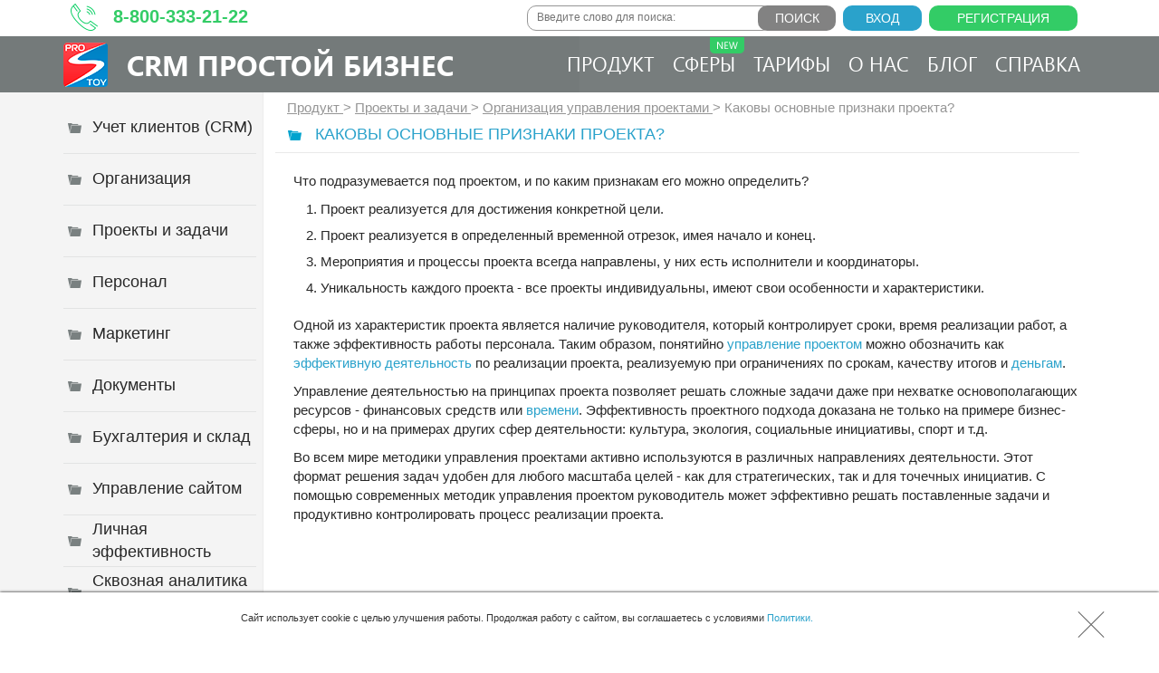

--- FILE ---
content_type: text/html; charset=utf-8
request_url: https://www.google.com/recaptcha/api2/anchor?ar=1&k=6LfmirYUAAAAAI06Ii2022_zHqjNlfnuPuKE0S1m&co=aHR0cHM6Ly93d3cucHJvc3RveS5ydTo0NDM.&hl=en&v=PoyoqOPhxBO7pBk68S4YbpHZ&size=invisible&anchor-ms=20000&execute-ms=30000&cb=3zh3txjwz2h8
body_size: 48880
content:
<!DOCTYPE HTML><html dir="ltr" lang="en"><head><meta http-equiv="Content-Type" content="text/html; charset=UTF-8">
<meta http-equiv="X-UA-Compatible" content="IE=edge">
<title>reCAPTCHA</title>
<style type="text/css">
/* cyrillic-ext */
@font-face {
  font-family: 'Roboto';
  font-style: normal;
  font-weight: 400;
  font-stretch: 100%;
  src: url(//fonts.gstatic.com/s/roboto/v48/KFO7CnqEu92Fr1ME7kSn66aGLdTylUAMa3GUBHMdazTgWw.woff2) format('woff2');
  unicode-range: U+0460-052F, U+1C80-1C8A, U+20B4, U+2DE0-2DFF, U+A640-A69F, U+FE2E-FE2F;
}
/* cyrillic */
@font-face {
  font-family: 'Roboto';
  font-style: normal;
  font-weight: 400;
  font-stretch: 100%;
  src: url(//fonts.gstatic.com/s/roboto/v48/KFO7CnqEu92Fr1ME7kSn66aGLdTylUAMa3iUBHMdazTgWw.woff2) format('woff2');
  unicode-range: U+0301, U+0400-045F, U+0490-0491, U+04B0-04B1, U+2116;
}
/* greek-ext */
@font-face {
  font-family: 'Roboto';
  font-style: normal;
  font-weight: 400;
  font-stretch: 100%;
  src: url(//fonts.gstatic.com/s/roboto/v48/KFO7CnqEu92Fr1ME7kSn66aGLdTylUAMa3CUBHMdazTgWw.woff2) format('woff2');
  unicode-range: U+1F00-1FFF;
}
/* greek */
@font-face {
  font-family: 'Roboto';
  font-style: normal;
  font-weight: 400;
  font-stretch: 100%;
  src: url(//fonts.gstatic.com/s/roboto/v48/KFO7CnqEu92Fr1ME7kSn66aGLdTylUAMa3-UBHMdazTgWw.woff2) format('woff2');
  unicode-range: U+0370-0377, U+037A-037F, U+0384-038A, U+038C, U+038E-03A1, U+03A3-03FF;
}
/* math */
@font-face {
  font-family: 'Roboto';
  font-style: normal;
  font-weight: 400;
  font-stretch: 100%;
  src: url(//fonts.gstatic.com/s/roboto/v48/KFO7CnqEu92Fr1ME7kSn66aGLdTylUAMawCUBHMdazTgWw.woff2) format('woff2');
  unicode-range: U+0302-0303, U+0305, U+0307-0308, U+0310, U+0312, U+0315, U+031A, U+0326-0327, U+032C, U+032F-0330, U+0332-0333, U+0338, U+033A, U+0346, U+034D, U+0391-03A1, U+03A3-03A9, U+03B1-03C9, U+03D1, U+03D5-03D6, U+03F0-03F1, U+03F4-03F5, U+2016-2017, U+2034-2038, U+203C, U+2040, U+2043, U+2047, U+2050, U+2057, U+205F, U+2070-2071, U+2074-208E, U+2090-209C, U+20D0-20DC, U+20E1, U+20E5-20EF, U+2100-2112, U+2114-2115, U+2117-2121, U+2123-214F, U+2190, U+2192, U+2194-21AE, U+21B0-21E5, U+21F1-21F2, U+21F4-2211, U+2213-2214, U+2216-22FF, U+2308-230B, U+2310, U+2319, U+231C-2321, U+2336-237A, U+237C, U+2395, U+239B-23B7, U+23D0, U+23DC-23E1, U+2474-2475, U+25AF, U+25B3, U+25B7, U+25BD, U+25C1, U+25CA, U+25CC, U+25FB, U+266D-266F, U+27C0-27FF, U+2900-2AFF, U+2B0E-2B11, U+2B30-2B4C, U+2BFE, U+3030, U+FF5B, U+FF5D, U+1D400-1D7FF, U+1EE00-1EEFF;
}
/* symbols */
@font-face {
  font-family: 'Roboto';
  font-style: normal;
  font-weight: 400;
  font-stretch: 100%;
  src: url(//fonts.gstatic.com/s/roboto/v48/KFO7CnqEu92Fr1ME7kSn66aGLdTylUAMaxKUBHMdazTgWw.woff2) format('woff2');
  unicode-range: U+0001-000C, U+000E-001F, U+007F-009F, U+20DD-20E0, U+20E2-20E4, U+2150-218F, U+2190, U+2192, U+2194-2199, U+21AF, U+21E6-21F0, U+21F3, U+2218-2219, U+2299, U+22C4-22C6, U+2300-243F, U+2440-244A, U+2460-24FF, U+25A0-27BF, U+2800-28FF, U+2921-2922, U+2981, U+29BF, U+29EB, U+2B00-2BFF, U+4DC0-4DFF, U+FFF9-FFFB, U+10140-1018E, U+10190-1019C, U+101A0, U+101D0-101FD, U+102E0-102FB, U+10E60-10E7E, U+1D2C0-1D2D3, U+1D2E0-1D37F, U+1F000-1F0FF, U+1F100-1F1AD, U+1F1E6-1F1FF, U+1F30D-1F30F, U+1F315, U+1F31C, U+1F31E, U+1F320-1F32C, U+1F336, U+1F378, U+1F37D, U+1F382, U+1F393-1F39F, U+1F3A7-1F3A8, U+1F3AC-1F3AF, U+1F3C2, U+1F3C4-1F3C6, U+1F3CA-1F3CE, U+1F3D4-1F3E0, U+1F3ED, U+1F3F1-1F3F3, U+1F3F5-1F3F7, U+1F408, U+1F415, U+1F41F, U+1F426, U+1F43F, U+1F441-1F442, U+1F444, U+1F446-1F449, U+1F44C-1F44E, U+1F453, U+1F46A, U+1F47D, U+1F4A3, U+1F4B0, U+1F4B3, U+1F4B9, U+1F4BB, U+1F4BF, U+1F4C8-1F4CB, U+1F4D6, U+1F4DA, U+1F4DF, U+1F4E3-1F4E6, U+1F4EA-1F4ED, U+1F4F7, U+1F4F9-1F4FB, U+1F4FD-1F4FE, U+1F503, U+1F507-1F50B, U+1F50D, U+1F512-1F513, U+1F53E-1F54A, U+1F54F-1F5FA, U+1F610, U+1F650-1F67F, U+1F687, U+1F68D, U+1F691, U+1F694, U+1F698, U+1F6AD, U+1F6B2, U+1F6B9-1F6BA, U+1F6BC, U+1F6C6-1F6CF, U+1F6D3-1F6D7, U+1F6E0-1F6EA, U+1F6F0-1F6F3, U+1F6F7-1F6FC, U+1F700-1F7FF, U+1F800-1F80B, U+1F810-1F847, U+1F850-1F859, U+1F860-1F887, U+1F890-1F8AD, U+1F8B0-1F8BB, U+1F8C0-1F8C1, U+1F900-1F90B, U+1F93B, U+1F946, U+1F984, U+1F996, U+1F9E9, U+1FA00-1FA6F, U+1FA70-1FA7C, U+1FA80-1FA89, U+1FA8F-1FAC6, U+1FACE-1FADC, U+1FADF-1FAE9, U+1FAF0-1FAF8, U+1FB00-1FBFF;
}
/* vietnamese */
@font-face {
  font-family: 'Roboto';
  font-style: normal;
  font-weight: 400;
  font-stretch: 100%;
  src: url(//fonts.gstatic.com/s/roboto/v48/KFO7CnqEu92Fr1ME7kSn66aGLdTylUAMa3OUBHMdazTgWw.woff2) format('woff2');
  unicode-range: U+0102-0103, U+0110-0111, U+0128-0129, U+0168-0169, U+01A0-01A1, U+01AF-01B0, U+0300-0301, U+0303-0304, U+0308-0309, U+0323, U+0329, U+1EA0-1EF9, U+20AB;
}
/* latin-ext */
@font-face {
  font-family: 'Roboto';
  font-style: normal;
  font-weight: 400;
  font-stretch: 100%;
  src: url(//fonts.gstatic.com/s/roboto/v48/KFO7CnqEu92Fr1ME7kSn66aGLdTylUAMa3KUBHMdazTgWw.woff2) format('woff2');
  unicode-range: U+0100-02BA, U+02BD-02C5, U+02C7-02CC, U+02CE-02D7, U+02DD-02FF, U+0304, U+0308, U+0329, U+1D00-1DBF, U+1E00-1E9F, U+1EF2-1EFF, U+2020, U+20A0-20AB, U+20AD-20C0, U+2113, U+2C60-2C7F, U+A720-A7FF;
}
/* latin */
@font-face {
  font-family: 'Roboto';
  font-style: normal;
  font-weight: 400;
  font-stretch: 100%;
  src: url(//fonts.gstatic.com/s/roboto/v48/KFO7CnqEu92Fr1ME7kSn66aGLdTylUAMa3yUBHMdazQ.woff2) format('woff2');
  unicode-range: U+0000-00FF, U+0131, U+0152-0153, U+02BB-02BC, U+02C6, U+02DA, U+02DC, U+0304, U+0308, U+0329, U+2000-206F, U+20AC, U+2122, U+2191, U+2193, U+2212, U+2215, U+FEFF, U+FFFD;
}
/* cyrillic-ext */
@font-face {
  font-family: 'Roboto';
  font-style: normal;
  font-weight: 500;
  font-stretch: 100%;
  src: url(//fonts.gstatic.com/s/roboto/v48/KFO7CnqEu92Fr1ME7kSn66aGLdTylUAMa3GUBHMdazTgWw.woff2) format('woff2');
  unicode-range: U+0460-052F, U+1C80-1C8A, U+20B4, U+2DE0-2DFF, U+A640-A69F, U+FE2E-FE2F;
}
/* cyrillic */
@font-face {
  font-family: 'Roboto';
  font-style: normal;
  font-weight: 500;
  font-stretch: 100%;
  src: url(//fonts.gstatic.com/s/roboto/v48/KFO7CnqEu92Fr1ME7kSn66aGLdTylUAMa3iUBHMdazTgWw.woff2) format('woff2');
  unicode-range: U+0301, U+0400-045F, U+0490-0491, U+04B0-04B1, U+2116;
}
/* greek-ext */
@font-face {
  font-family: 'Roboto';
  font-style: normal;
  font-weight: 500;
  font-stretch: 100%;
  src: url(//fonts.gstatic.com/s/roboto/v48/KFO7CnqEu92Fr1ME7kSn66aGLdTylUAMa3CUBHMdazTgWw.woff2) format('woff2');
  unicode-range: U+1F00-1FFF;
}
/* greek */
@font-face {
  font-family: 'Roboto';
  font-style: normal;
  font-weight: 500;
  font-stretch: 100%;
  src: url(//fonts.gstatic.com/s/roboto/v48/KFO7CnqEu92Fr1ME7kSn66aGLdTylUAMa3-UBHMdazTgWw.woff2) format('woff2');
  unicode-range: U+0370-0377, U+037A-037F, U+0384-038A, U+038C, U+038E-03A1, U+03A3-03FF;
}
/* math */
@font-face {
  font-family: 'Roboto';
  font-style: normal;
  font-weight: 500;
  font-stretch: 100%;
  src: url(//fonts.gstatic.com/s/roboto/v48/KFO7CnqEu92Fr1ME7kSn66aGLdTylUAMawCUBHMdazTgWw.woff2) format('woff2');
  unicode-range: U+0302-0303, U+0305, U+0307-0308, U+0310, U+0312, U+0315, U+031A, U+0326-0327, U+032C, U+032F-0330, U+0332-0333, U+0338, U+033A, U+0346, U+034D, U+0391-03A1, U+03A3-03A9, U+03B1-03C9, U+03D1, U+03D5-03D6, U+03F0-03F1, U+03F4-03F5, U+2016-2017, U+2034-2038, U+203C, U+2040, U+2043, U+2047, U+2050, U+2057, U+205F, U+2070-2071, U+2074-208E, U+2090-209C, U+20D0-20DC, U+20E1, U+20E5-20EF, U+2100-2112, U+2114-2115, U+2117-2121, U+2123-214F, U+2190, U+2192, U+2194-21AE, U+21B0-21E5, U+21F1-21F2, U+21F4-2211, U+2213-2214, U+2216-22FF, U+2308-230B, U+2310, U+2319, U+231C-2321, U+2336-237A, U+237C, U+2395, U+239B-23B7, U+23D0, U+23DC-23E1, U+2474-2475, U+25AF, U+25B3, U+25B7, U+25BD, U+25C1, U+25CA, U+25CC, U+25FB, U+266D-266F, U+27C0-27FF, U+2900-2AFF, U+2B0E-2B11, U+2B30-2B4C, U+2BFE, U+3030, U+FF5B, U+FF5D, U+1D400-1D7FF, U+1EE00-1EEFF;
}
/* symbols */
@font-face {
  font-family: 'Roboto';
  font-style: normal;
  font-weight: 500;
  font-stretch: 100%;
  src: url(//fonts.gstatic.com/s/roboto/v48/KFO7CnqEu92Fr1ME7kSn66aGLdTylUAMaxKUBHMdazTgWw.woff2) format('woff2');
  unicode-range: U+0001-000C, U+000E-001F, U+007F-009F, U+20DD-20E0, U+20E2-20E4, U+2150-218F, U+2190, U+2192, U+2194-2199, U+21AF, U+21E6-21F0, U+21F3, U+2218-2219, U+2299, U+22C4-22C6, U+2300-243F, U+2440-244A, U+2460-24FF, U+25A0-27BF, U+2800-28FF, U+2921-2922, U+2981, U+29BF, U+29EB, U+2B00-2BFF, U+4DC0-4DFF, U+FFF9-FFFB, U+10140-1018E, U+10190-1019C, U+101A0, U+101D0-101FD, U+102E0-102FB, U+10E60-10E7E, U+1D2C0-1D2D3, U+1D2E0-1D37F, U+1F000-1F0FF, U+1F100-1F1AD, U+1F1E6-1F1FF, U+1F30D-1F30F, U+1F315, U+1F31C, U+1F31E, U+1F320-1F32C, U+1F336, U+1F378, U+1F37D, U+1F382, U+1F393-1F39F, U+1F3A7-1F3A8, U+1F3AC-1F3AF, U+1F3C2, U+1F3C4-1F3C6, U+1F3CA-1F3CE, U+1F3D4-1F3E0, U+1F3ED, U+1F3F1-1F3F3, U+1F3F5-1F3F7, U+1F408, U+1F415, U+1F41F, U+1F426, U+1F43F, U+1F441-1F442, U+1F444, U+1F446-1F449, U+1F44C-1F44E, U+1F453, U+1F46A, U+1F47D, U+1F4A3, U+1F4B0, U+1F4B3, U+1F4B9, U+1F4BB, U+1F4BF, U+1F4C8-1F4CB, U+1F4D6, U+1F4DA, U+1F4DF, U+1F4E3-1F4E6, U+1F4EA-1F4ED, U+1F4F7, U+1F4F9-1F4FB, U+1F4FD-1F4FE, U+1F503, U+1F507-1F50B, U+1F50D, U+1F512-1F513, U+1F53E-1F54A, U+1F54F-1F5FA, U+1F610, U+1F650-1F67F, U+1F687, U+1F68D, U+1F691, U+1F694, U+1F698, U+1F6AD, U+1F6B2, U+1F6B9-1F6BA, U+1F6BC, U+1F6C6-1F6CF, U+1F6D3-1F6D7, U+1F6E0-1F6EA, U+1F6F0-1F6F3, U+1F6F7-1F6FC, U+1F700-1F7FF, U+1F800-1F80B, U+1F810-1F847, U+1F850-1F859, U+1F860-1F887, U+1F890-1F8AD, U+1F8B0-1F8BB, U+1F8C0-1F8C1, U+1F900-1F90B, U+1F93B, U+1F946, U+1F984, U+1F996, U+1F9E9, U+1FA00-1FA6F, U+1FA70-1FA7C, U+1FA80-1FA89, U+1FA8F-1FAC6, U+1FACE-1FADC, U+1FADF-1FAE9, U+1FAF0-1FAF8, U+1FB00-1FBFF;
}
/* vietnamese */
@font-face {
  font-family: 'Roboto';
  font-style: normal;
  font-weight: 500;
  font-stretch: 100%;
  src: url(//fonts.gstatic.com/s/roboto/v48/KFO7CnqEu92Fr1ME7kSn66aGLdTylUAMa3OUBHMdazTgWw.woff2) format('woff2');
  unicode-range: U+0102-0103, U+0110-0111, U+0128-0129, U+0168-0169, U+01A0-01A1, U+01AF-01B0, U+0300-0301, U+0303-0304, U+0308-0309, U+0323, U+0329, U+1EA0-1EF9, U+20AB;
}
/* latin-ext */
@font-face {
  font-family: 'Roboto';
  font-style: normal;
  font-weight: 500;
  font-stretch: 100%;
  src: url(//fonts.gstatic.com/s/roboto/v48/KFO7CnqEu92Fr1ME7kSn66aGLdTylUAMa3KUBHMdazTgWw.woff2) format('woff2');
  unicode-range: U+0100-02BA, U+02BD-02C5, U+02C7-02CC, U+02CE-02D7, U+02DD-02FF, U+0304, U+0308, U+0329, U+1D00-1DBF, U+1E00-1E9F, U+1EF2-1EFF, U+2020, U+20A0-20AB, U+20AD-20C0, U+2113, U+2C60-2C7F, U+A720-A7FF;
}
/* latin */
@font-face {
  font-family: 'Roboto';
  font-style: normal;
  font-weight: 500;
  font-stretch: 100%;
  src: url(//fonts.gstatic.com/s/roboto/v48/KFO7CnqEu92Fr1ME7kSn66aGLdTylUAMa3yUBHMdazQ.woff2) format('woff2');
  unicode-range: U+0000-00FF, U+0131, U+0152-0153, U+02BB-02BC, U+02C6, U+02DA, U+02DC, U+0304, U+0308, U+0329, U+2000-206F, U+20AC, U+2122, U+2191, U+2193, U+2212, U+2215, U+FEFF, U+FFFD;
}
/* cyrillic-ext */
@font-face {
  font-family: 'Roboto';
  font-style: normal;
  font-weight: 900;
  font-stretch: 100%;
  src: url(//fonts.gstatic.com/s/roboto/v48/KFO7CnqEu92Fr1ME7kSn66aGLdTylUAMa3GUBHMdazTgWw.woff2) format('woff2');
  unicode-range: U+0460-052F, U+1C80-1C8A, U+20B4, U+2DE0-2DFF, U+A640-A69F, U+FE2E-FE2F;
}
/* cyrillic */
@font-face {
  font-family: 'Roboto';
  font-style: normal;
  font-weight: 900;
  font-stretch: 100%;
  src: url(//fonts.gstatic.com/s/roboto/v48/KFO7CnqEu92Fr1ME7kSn66aGLdTylUAMa3iUBHMdazTgWw.woff2) format('woff2');
  unicode-range: U+0301, U+0400-045F, U+0490-0491, U+04B0-04B1, U+2116;
}
/* greek-ext */
@font-face {
  font-family: 'Roboto';
  font-style: normal;
  font-weight: 900;
  font-stretch: 100%;
  src: url(//fonts.gstatic.com/s/roboto/v48/KFO7CnqEu92Fr1ME7kSn66aGLdTylUAMa3CUBHMdazTgWw.woff2) format('woff2');
  unicode-range: U+1F00-1FFF;
}
/* greek */
@font-face {
  font-family: 'Roboto';
  font-style: normal;
  font-weight: 900;
  font-stretch: 100%;
  src: url(//fonts.gstatic.com/s/roboto/v48/KFO7CnqEu92Fr1ME7kSn66aGLdTylUAMa3-UBHMdazTgWw.woff2) format('woff2');
  unicode-range: U+0370-0377, U+037A-037F, U+0384-038A, U+038C, U+038E-03A1, U+03A3-03FF;
}
/* math */
@font-face {
  font-family: 'Roboto';
  font-style: normal;
  font-weight: 900;
  font-stretch: 100%;
  src: url(//fonts.gstatic.com/s/roboto/v48/KFO7CnqEu92Fr1ME7kSn66aGLdTylUAMawCUBHMdazTgWw.woff2) format('woff2');
  unicode-range: U+0302-0303, U+0305, U+0307-0308, U+0310, U+0312, U+0315, U+031A, U+0326-0327, U+032C, U+032F-0330, U+0332-0333, U+0338, U+033A, U+0346, U+034D, U+0391-03A1, U+03A3-03A9, U+03B1-03C9, U+03D1, U+03D5-03D6, U+03F0-03F1, U+03F4-03F5, U+2016-2017, U+2034-2038, U+203C, U+2040, U+2043, U+2047, U+2050, U+2057, U+205F, U+2070-2071, U+2074-208E, U+2090-209C, U+20D0-20DC, U+20E1, U+20E5-20EF, U+2100-2112, U+2114-2115, U+2117-2121, U+2123-214F, U+2190, U+2192, U+2194-21AE, U+21B0-21E5, U+21F1-21F2, U+21F4-2211, U+2213-2214, U+2216-22FF, U+2308-230B, U+2310, U+2319, U+231C-2321, U+2336-237A, U+237C, U+2395, U+239B-23B7, U+23D0, U+23DC-23E1, U+2474-2475, U+25AF, U+25B3, U+25B7, U+25BD, U+25C1, U+25CA, U+25CC, U+25FB, U+266D-266F, U+27C0-27FF, U+2900-2AFF, U+2B0E-2B11, U+2B30-2B4C, U+2BFE, U+3030, U+FF5B, U+FF5D, U+1D400-1D7FF, U+1EE00-1EEFF;
}
/* symbols */
@font-face {
  font-family: 'Roboto';
  font-style: normal;
  font-weight: 900;
  font-stretch: 100%;
  src: url(//fonts.gstatic.com/s/roboto/v48/KFO7CnqEu92Fr1ME7kSn66aGLdTylUAMaxKUBHMdazTgWw.woff2) format('woff2');
  unicode-range: U+0001-000C, U+000E-001F, U+007F-009F, U+20DD-20E0, U+20E2-20E4, U+2150-218F, U+2190, U+2192, U+2194-2199, U+21AF, U+21E6-21F0, U+21F3, U+2218-2219, U+2299, U+22C4-22C6, U+2300-243F, U+2440-244A, U+2460-24FF, U+25A0-27BF, U+2800-28FF, U+2921-2922, U+2981, U+29BF, U+29EB, U+2B00-2BFF, U+4DC0-4DFF, U+FFF9-FFFB, U+10140-1018E, U+10190-1019C, U+101A0, U+101D0-101FD, U+102E0-102FB, U+10E60-10E7E, U+1D2C0-1D2D3, U+1D2E0-1D37F, U+1F000-1F0FF, U+1F100-1F1AD, U+1F1E6-1F1FF, U+1F30D-1F30F, U+1F315, U+1F31C, U+1F31E, U+1F320-1F32C, U+1F336, U+1F378, U+1F37D, U+1F382, U+1F393-1F39F, U+1F3A7-1F3A8, U+1F3AC-1F3AF, U+1F3C2, U+1F3C4-1F3C6, U+1F3CA-1F3CE, U+1F3D4-1F3E0, U+1F3ED, U+1F3F1-1F3F3, U+1F3F5-1F3F7, U+1F408, U+1F415, U+1F41F, U+1F426, U+1F43F, U+1F441-1F442, U+1F444, U+1F446-1F449, U+1F44C-1F44E, U+1F453, U+1F46A, U+1F47D, U+1F4A3, U+1F4B0, U+1F4B3, U+1F4B9, U+1F4BB, U+1F4BF, U+1F4C8-1F4CB, U+1F4D6, U+1F4DA, U+1F4DF, U+1F4E3-1F4E6, U+1F4EA-1F4ED, U+1F4F7, U+1F4F9-1F4FB, U+1F4FD-1F4FE, U+1F503, U+1F507-1F50B, U+1F50D, U+1F512-1F513, U+1F53E-1F54A, U+1F54F-1F5FA, U+1F610, U+1F650-1F67F, U+1F687, U+1F68D, U+1F691, U+1F694, U+1F698, U+1F6AD, U+1F6B2, U+1F6B9-1F6BA, U+1F6BC, U+1F6C6-1F6CF, U+1F6D3-1F6D7, U+1F6E0-1F6EA, U+1F6F0-1F6F3, U+1F6F7-1F6FC, U+1F700-1F7FF, U+1F800-1F80B, U+1F810-1F847, U+1F850-1F859, U+1F860-1F887, U+1F890-1F8AD, U+1F8B0-1F8BB, U+1F8C0-1F8C1, U+1F900-1F90B, U+1F93B, U+1F946, U+1F984, U+1F996, U+1F9E9, U+1FA00-1FA6F, U+1FA70-1FA7C, U+1FA80-1FA89, U+1FA8F-1FAC6, U+1FACE-1FADC, U+1FADF-1FAE9, U+1FAF0-1FAF8, U+1FB00-1FBFF;
}
/* vietnamese */
@font-face {
  font-family: 'Roboto';
  font-style: normal;
  font-weight: 900;
  font-stretch: 100%;
  src: url(//fonts.gstatic.com/s/roboto/v48/KFO7CnqEu92Fr1ME7kSn66aGLdTylUAMa3OUBHMdazTgWw.woff2) format('woff2');
  unicode-range: U+0102-0103, U+0110-0111, U+0128-0129, U+0168-0169, U+01A0-01A1, U+01AF-01B0, U+0300-0301, U+0303-0304, U+0308-0309, U+0323, U+0329, U+1EA0-1EF9, U+20AB;
}
/* latin-ext */
@font-face {
  font-family: 'Roboto';
  font-style: normal;
  font-weight: 900;
  font-stretch: 100%;
  src: url(//fonts.gstatic.com/s/roboto/v48/KFO7CnqEu92Fr1ME7kSn66aGLdTylUAMa3KUBHMdazTgWw.woff2) format('woff2');
  unicode-range: U+0100-02BA, U+02BD-02C5, U+02C7-02CC, U+02CE-02D7, U+02DD-02FF, U+0304, U+0308, U+0329, U+1D00-1DBF, U+1E00-1E9F, U+1EF2-1EFF, U+2020, U+20A0-20AB, U+20AD-20C0, U+2113, U+2C60-2C7F, U+A720-A7FF;
}
/* latin */
@font-face {
  font-family: 'Roboto';
  font-style: normal;
  font-weight: 900;
  font-stretch: 100%;
  src: url(//fonts.gstatic.com/s/roboto/v48/KFO7CnqEu92Fr1ME7kSn66aGLdTylUAMa3yUBHMdazQ.woff2) format('woff2');
  unicode-range: U+0000-00FF, U+0131, U+0152-0153, U+02BB-02BC, U+02C6, U+02DA, U+02DC, U+0304, U+0308, U+0329, U+2000-206F, U+20AC, U+2122, U+2191, U+2193, U+2212, U+2215, U+FEFF, U+FFFD;
}

</style>
<link rel="stylesheet" type="text/css" href="https://www.gstatic.com/recaptcha/releases/PoyoqOPhxBO7pBk68S4YbpHZ/styles__ltr.css">
<script nonce="Iv13P1oBPM34AH0gAWxJfg" type="text/javascript">window['__recaptcha_api'] = 'https://www.google.com/recaptcha/api2/';</script>
<script type="text/javascript" src="https://www.gstatic.com/recaptcha/releases/PoyoqOPhxBO7pBk68S4YbpHZ/recaptcha__en.js" nonce="Iv13P1oBPM34AH0gAWxJfg">
      
    </script></head>
<body><div id="rc-anchor-alert" class="rc-anchor-alert"></div>
<input type="hidden" id="recaptcha-token" value="[base64]">
<script type="text/javascript" nonce="Iv13P1oBPM34AH0gAWxJfg">
      recaptcha.anchor.Main.init("[\x22ainput\x22,[\x22bgdata\x22,\x22\x22,\[base64]/[base64]/MjU1Ong/[base64]/[base64]/[base64]/[base64]/[base64]/[base64]/[base64]/[base64]/[base64]/[base64]/[base64]/[base64]/[base64]/[base64]/[base64]\\u003d\x22,\[base64]\\u003d\\u003d\x22,\[base64]/w4RYwqrDqRphwrnCkcKdwr7DuDIlTMO2w5YiUkkUw717w611JcKZZ8K3w5fDrgkQUMKABVDCsgQbw4lcX3nCncKvw5MnwqXCusKJC2EZwrZSVAtrwr9jBMOewpdZdMOKwoXCmHl2wpXDpMOBw6kxdBl9N8OhfStrwqdUKsKEw6/Cl8KWw4ApwpDDmWNLwpVOwpVpRwoIB8OiFk/DngbCgsOHw6EPw4Fjw7Z1YnpLGMKlLgjCuMK5Z8OOHV1dYx/DjnV/wr3DkVN/FsKVw5Bewr5Tw40Cwp1ad3dyHcO1RsOdw5hwwptXw6rDpcKbKsKNwod8KggAb8Krwr1zKwwmZBU5wozDicOtAcKsNcO4KizChy/CkcOeDcKFHV1xw4jDpsOuS8OcwqAtPcK/I3DCuMOmw6fClWnChTZFw6/Ct8OQw68qX2l2PcK0GQnCnCHCoEURwpvDncO3w5jDtTzDpyBXDAVHS8KPwqstIcOrw71RwqBTKcKPwprDiMOvw5oSw7XCgQp1IgvCpcOsw7hBXcKCw5DDhMKDw5TCiAo/wrB2WiUqeGoCw7xewolnw6RYJsKlHMOMw7zDrXtHOcOHw6DDlcOnNmZHw53Ct1jDrFXDvS7CqcKPdTFDJcOeasOHw5hPw7HCuC/CocOOw4/Cv8Ouw7sPe0BqXcOlcwvCqMOPdA42w702woHDicOXw5PCkcOjwpHCgSd1w5fCtMKXwoNcwqTDmVlXw6bDkMKSw7hkwqMmXsK8NcOww4PDsFt0WSZSwqvDn8O/worCqnvDp3/DgQbCjmbCi0vDiXw9wrgwRiTCscKow6rCssKMwqN9JzHCm8Kyw4DDuFpiHMKgw6jCkx1mwppYCWIcwoIvKV7CgGMPw58kF3hjwqjCilwdwph8AMOocV7DrVDCt8Orw5PDrsOca8Ktwp0Uwq7CvsOEwq4kdMOhw7rCmcKhLcKGTUzDu8OgOS3DoRl/O8KFwrLCmsOBRcKOScKPwpjCq0/DjT/DhD/CoSbCs8OXAgRWw70zwrDCuMKUL1rDjETCuDgAw6nCrsKgacKBwpUywqdLwo/CrcOkYcOYPmrCqsK2w7vDtSXCg0/DmcKiw6NeB8KcZQ0ecsK+HsKoNcKfK2AbGsKTwrAPCnvCi8KbesK1w6czwockX2tRw6ptwq/DuMKNW8Kgwpgzw5/Dn8O8wpXCjAJ6HMKYwp/DiWfDscOZw7U6wq1IwrnCjcO+w7PCiyhMw5RDwoZ7w4jCjCbDhGBqRWZ9OcKGwqcVa8Olw6rDnGzDp8Obw5RnYMOmS1HCtsKqJAY0UAcBwpxhwoZbPB/DusKsZhDDkcKMMQMFwohsCcO+w5LCiD/[base64]/eXkJw51ewqRCw7gMw6gxMMKNZ8OKwq1xwpINQ0rDo3w7BsK5wpTCtixwwoguwq3DvMOGGsKDO8KsHkgywpxnwoXCocOMVsKhCFMoDsOuFBPDsW3DnEXDkMKCRcO2w6EDE8O4w5/[base64]/DpX/DuMKbw4whw7ogwpILwqQYE3TCqsORH8KaOcOHKMKFaMKcwpcWw6dNdxAjQWAnw7LDtW3DtFJDwpfCpcOefAMsHzDDkcK+MS9WHcKTL2LCqcKtXSIjwrotwp3DgsOAUGHDlDzDk8KywpzCnsOnFz/CnhHDhTrChcK9MEXDmhclIAnCuhQ2w4zDjsOHdj/DhQAKw7PCj8K6w63CrcO/[base64]/ChwQ+S3XDmyQPw6g3EMOmJAjDsBnDn8KmVGAXIlrCiw4Nw5EeSlovwpd7w60acUTDhcOcwrXDk1Q+bcKuZsKIYMOXeXgVP8KjOMKiwpQCw6bDtmEUNgnCk2A4LsOTMnNlKQkmHzQDLjzCgmPDtEfDvwJawpgJw6V1WsKiVHkqbsKbw67CkcOPw7/[base64]/CqsOZWiTCtnXCuHVlScKdwoXDhSbCphjCknfDgk/[base64]/w4BPeARww5ksw7vCmsOAM8OcwrfCvi/Dohg7ZmTCsMKeMjgaw47DqBXCpMK3wrY3TT/[base64]/[base64]/wqpWJhxAZX7DlsKYwrE/wq4wEsOuw6oaVmZUPwHDoRkswobCmsKYwoDCnW9YwqM1RC/DisKaYWopwoXCisOYCi5TID/[base64]/DkyUNd2PCssKew6HDmRodw5DDucKtwpB0wpXDlMK8w6XCtsKIW207wqzDhAXCpVs9wqDDmcKbwqMZF8KxwpV8IsKKwq0tPMKnwoTCqcKgWMOmGcKiw6vDkkHCpcK/w5Exe8OzDMK3WsOsw43Co8OfOcO0cCDDjBEOw5MOw7TDhsO7G8OoQ8OTIMOZTGo4dFXDqx/ChMKYWxVAw7MnwofDsE1bHxfCshYyVsKYH8Kkw7zCucOXwqnCmhrDkXfDmk5Qw6vCgwHClcOfwqnDty7Ds8KcwrlWw6Zww6cYw7kRNwPCnD7DoXUTw6/ChwhwLsOuwp80wrxJBsKDw6LCuMOuAsK7wqvDnjHCpyDDjXPCg8KVExcYwp1KQX0gwr/DinQYAD7Cg8OYTcKnNRXCoMOZScOzYcK/TVnDpA3CosOkb3QoZcKPdsKiwq3DlWnDuTY/wpbDqcKEZcOBw5PCqWHDu8O1w5/[base64]/CmcKXw5EHwpI3worCv8K2w7nDhWNrVyM0w5BxCWwdWC/DqcKew65sD0tYe1UDwqPClGjDi3rDmhbChAvDtsKrYm4Ow5fDhjpbwrvCt8OwEynDr8KUd8K9wqY4XsK+w4hSKVrDjH3Di3HDkmoEwqhFw7Z4fcO0w6ZMwrIEAUZew4XComrDil8twr9sRG7DhsKKNwZawrsWbcKJbsKkwqnCqsK2ZUs/[base64]/MsKlwq84wp7DjlnCo8KqdnsdIy/DqcOpK8O8wqzCucKiaxfDszXColtww4LDmMOvw4IlwpbCv1HDnXTDvA9nTydAL8K2DcOHdsOowqY7w7AFdTrDrkRrw50uKQbDuMOdwqwbZ8OtwrJEeF11w4ROw6U0S8O3eBbDmjMTVMOICCAIdcOkwpgZw4LDqsOwfgLDvDLDvzzCscOhPS/Co8Krw4XCo13CosO+w4PDqk4Kw6rCvsOUB0F8wrI6w4oRIy7CoW9JPcKGwqBIwozCoCY0wo0GSsKURcO2wovCg8OGw6PCv0s6w7ENwqnCssOcwqTDn1jDo8OnDcOzworCmwlcDUAaTlTCj8O0wo17w6N/wq46EMKELMKzwqvDpQXCjQ4Qw7NSMGrDpsKVw7djfEZRDcOSwowwW8OITQtBw6Ecw4ddLj/CmcKQw7LDqsOXaDQHw7jDocK4w4/DuEjDmDfDp1PCksKQwpN4w4Znw5zDlSfDnSlcwrp0bnHDnMOoNSTDgcO2KxnCosKXSMKgXU/DksKqw6TDnlwTFcKnwpXCrS9qw5J1wrbCkwQjwp9vQCtcLsO8wrFcwoMfw78VUGprw7FtwrgdQDsqF8OPwrfDqXhOwppzTwdPdCrDpsOwwrB2QcKAIcOPc8KCAMKww7TDlDItw5fDgsOJOMOAwrJVUcOyDBxeDxBRwo57w6FpFMK8dF7DkxkbGsOTwr/DiMKVw5QiAwzDhsOxS1VWKcK5worCt8KLw5/DnMOowr3DvMO5w5XCvlZxTcKKwpRle2ZWw4fDtAvCvsOqw7XDkMK4Q8Oow7jDr8KOwoHCrV18w5gDYMOhw7d7wq9mw5vDs8O/EkDCjkzDgjlVwphVEsOPwo/Dh8KtfMOmw6PCscKdw7ITEyXDiMKnwqzCt8OJQW3DqERDwpfDoDcHw4bCiHXCml5ZfXl+X8OXYkJlVETDsGDCt8Knw77DmsKFVk/CmRLDohseeRLCoMOqwqxVw49Xwpxnwo5PMyvCliDCjcKDXcOxesKWTWd6wrvCgnwZw5jCrXrCv8Ohf8ONSzzCpcOSwp7DkcKww5QjwovCpsOQwrjCkXp8w6tvFU7CkMOLw7TCsMODVxEXKH8twrQkQsKTwqZqGsO4wrTDgcO/wozDhsKKw71nw5jDpcOYw44wwrd4wqjCsAwQfcO6bVNEwpjDusOuwpJ6w4dWw4DDr2MVGMKAS8OXI3owC0d1Iy1hXBTCnC/DvA/CkcK7wrkrwoTDjcO/XXQ8ciBEwphyJ8O4woDDpMOmw6dpVsKiw40DesOgwq0Ge8OdPTDChcKrU2TCuMO7OGcKGcOZw5RyaSFHNnzCncOAHk4sAjDCmGkUw6bCq09zwpbCixDDox1Bw63CoMOQVD3CocOORsKFwrdyScKkwp9Sw49Nwr/CvMObwpYGVxbDgMOiJHNfwqvDrhIuEcOIEQnDq1E/[base64]/CnsKQwp3Ds8OHwozCri4eI8KDwrTDq2oJw6fCvMOWFcK8wrvCnMODZS1sw7TCvhU3worCtsK9e3FIccO+TzDDo8OYwojDkwdcA8KVF0jDvsK8fSIhQ8O9RDN2w6/Cq0sUw5thBGzDm8OwworCrcOfw6rDn8ODa8Oxw6HDrcKJQcOdw67CsMKbwpXCtgMQJsOFwo7CoMOYw4csTjEGbcOZw4jDmgdCw61+w73DvWp3wrvDvnzCs8KNw4LDusKdwrLClMKnfcOpKcKlD8Kfw5pXwowzw6RSw5/DjcObw6gvZMKYZmfCuyzDjBrDtMKtwpLCnG/DusKBVC00WHrCuhfDqsORAMK1ZyzDpsKcDWp2fsKLcAXCrMKVOsKBw61kYmIEw5bDrsKswp7DjC4Ywr/DhcOJHsKUI8K5fjrDs21xbC/DsXHCoiPDozRQwpJMI8ORw7F/FsKKT8KVB8OywpBQOy/Dm8K3w4BKHMO1wp4GwrXCkRRVw7/[base64]/DjU3CiT8cw6rCt1MWwo/ChMO+LcKADz9Bw57DoMK1fEbDosKiOUjDok7DiBzDsDpsfsO/HcObasOZw4xow6szwpTDucK5wpfCsQzCpcOnwpUXw7fDogLDvEp2aAwmOWfCusOYwo5fAcOFwpx/wpYlwroLf8KVw6fCv8O5TjcoBsO0wrgCw6HDkicfOMORTzzCl8KiZ8Oxd8Oiw7kSw4VMTcKGJMKhTMObw6PDvsKvw5TDnMOhKTHCr8KwwpUmw4LDiFRcwplTwp/[base64]/CicOzw7htY8OxTT7DpzLDq8K2bVDCnhBzBcObwq0pw7jCp8K1EQPCoXIlNcKEBsKeDkEewqEvWsO4O8ORb8O1wr1yw6JTScORw5YpGxB4wqdfS8KMwqwQw75hw4LClUQsLcOVwoUNw5wpwrzCrMKowobDhcO/YcK/[base64]/[base64]/CgBhQPcOfajttw6XDvwnDkMO5w5wRw6XCrsOHf1lHaMKfwrDDqMKpYMOQw7NgwpsLw7tgasOxwrDDmMKMw5PDmMOWwo8WIMOXKF7DgSJFwoUYw5kXHMKMe3tzJjXDq8KyUgFJPWZGwrIPwqDCjT/CkEJtwqwGH8O6aMOIwpNoY8OBHk05wpjCpMKHK8OIwqXDgD5CO8KswrHCn8OKT3XDmsKrTcKGw5XDgcK1KMOBacOswoDDi3cGwpEWwo3CuTxPD8KAFCMuwqzDqXHCncKRJsOmZcO/w4DCrsOoS8K1wq3DtMOpwpVoa0wPwqPCk8K0w7dSY8OZecKgwqpYY8Kzwo5Xw6XCicK0fcORw63DrcK8DVzDgyDDvMKCw4zCvcKuL396K8OwdsK/wqpgwqQDCQcYCDF+wpDCqEnCt8KNYAHDhX/CgFZ2YGjDogklBcOBR8OHHT7Cr1HDjsO7w7hVwoxQDyTCssOuw4xZPifCviLCrClbFMOcwobDgC5RwqTCj8OSNAM8w6PCjcKmFk/CuDEQw51HZcKXacKdw47DgXzDsMKiw7rClMK/wrlXTcOPwojCrS42w5vDlMOgcjHCvic0BhLClV3DtcObwqtrK2fDtW/Dq8Ohwp0awoTCjlnDgz8wwpLCpT/CncKWH1p7C2jCnyDDoMO5wqPCq8KSbXHCm2TDisO/bsOFw4nCgEFfw6oTHsKqYw5+W8Onw5A8wonDsGdQTsKlHU9Nw7jDssKuwqvCqsKwwr/CgcO0w7dsPMOmwo83wp7Cl8KHPmMPw5nCgMKzwpTCucKwa8KCw7dWCmB/w6A7wrdLZEZ+w6I4L8Khwr0AKEPDpw1SbnzCjcKpw6TDgcOgw6BsLWfCklvCuCHDtMO4KSPCvD3CocOgw79fwrLClsKkBcKdwqcVWRBmwq/[base64]/DgcK1HAtOZkU0EsKVZnHDusO4asKzOsOywr7CpsO8KCTCqGoxw7fDhsKlw6vClMO4f1bCq2TDtMKZw4ETP1jCucKvw77CksK8AMKnw7MaPm/[base64]/CncO6w7vCvMOBw6wvw7JJBsOlwp3DoVrDkWtWwqJMw7lPw7jCon8RUmg0wooDw4zClsKUdHspd8Okw6AhFHJ6woNUw7M1JHoQwr/Com3DiUk1R8KTcgTCtcO1PGF8NRjDssOXwqbCtgkLXsK6w4vCqT1JJ3zDjTPDplINwqpvCsK/w5nClsKbHwIbw4zCtT/[base64]/CoW/CtHQ2wozDm2J/w7cNaHfCtg7CpsOTbsKYWnQnJMKaOsOMG3XDhCnCtMKXehzDkMOFwobCoX4CUsOlNsOdwqoJJMONw6nDtk4ow4jCicOIIhfCrxfCtcKvw4DDlAzDqnYhBsKUDX3DlGbDq8KJw5AMf8Oba0A/GsKtw4vDhgTDgcKwPsKCw6fDn8KJwqknfAnDtx7DsBgDw6x1w6zDi8Okw4HCh8KzwpLDgD12ZMKWIFECQm/Di10swrDDlVTDs0zCpMOYwoQ0w4AidsK7J8O3eMO4wqpFSj/CjcKZw7FmG8OOZxnDqcOqwprDv8OgSzLCmyUcTMKZw6TDgmXCilrCvxbCpMKrDsOmw7JYKMOBRQ8WHsOQw7PDu8Kkwp9oc13DksOww4vCkUvDozrCl3YUOcO4S8O6wqjCksOOwp7Dqg/Dl8KBT8KCNhjDvcKSwogKSSbDlEPDrsOMYVZww64PwroKw41WwrPCvcKrXcO5w7bDisOzSjESwqAqw506bsOVNytlwpJ1w6zCkMOmRStUB8O2wrXCtsOnwq7DmhEpHcKaC8KHASw+S1bClVcCw5DDtMO9wrzCpMKyw43Dm8OwwpU2wpDDsD4/wrsEOQhMYMKxw7LChxLCqB3Dshx9w6zDkcOKLUzDuT9qe1HCvXLCuEobwqtFw6jDuMKmw4zDm2jDnMK5w5LCusKqw5hRFcOKA8O8CzpcMVoib8Kkw5ZuwrxUwrwgw5psw6Fbw7oEw7PDsMOgXCcTwrsxZRrDoMOEH8KQw6/DrMKlEcOASCHDjgnCncKZWAfCnMKiwpHCnMOFWsOydsOfB8KeFjrDssK5Sw0Gwq5YNsKUw60xwofDlcKxM0tAwoQjHcKAWsK1TCDDl1/Cv8KcA8O/DcO3UMKnEU9Uw4Q5w5g+w6JCdMOqw7bCrx/Dn8OSw5zDjMKdw7HClMKKw6TCt8O7w5HDhSp1FFdwacKYwrw/SVDDkhXDji3CtcKfPMK6w4EIZcKJLsKkSsOUQHtzb8O8FU58OR/Csx3DlgQ6BcONw6LDmMOKw4ghTFDDnmxnwqbCgQrDhFZ1wozChcKfNGrCnmjCtsODdWXDrnTDqcOKK8ORQMKVw5XDjcK2wq4awqzCgcOodCPClz7CsmfClFVaw5vDmVYqTXAPIsOPeMOrw5zDgsKfEMOuwr4BbsOawrfDhMKEw6/DvMK6wr/CjCPCnRnCsmY8DXzDmWjCnCjCicKmcsK2UGQZB0nDisOIH3vDh8Oww5/DrcKmXxYNw6TDgwrDjsO/w5JBw7tpAMKVO8OnXcOrI3TDhWHCh8KpIXpHw4FPwolMw5/DugwxTVkROsKow6kHajHDnMKRVcK5BcK/w5xHw6HDnBfCgn/Cpw7DssKyPcKhKXo4GB9iWcKUEsOyMcO4PWYxw6fCpjXDhcOtQ8KjwrvCkMOBwo07bcKMwoHCtybCkcKDwo3CsQppwrt2w6rCrcK/w7/DiVDDlT17wrPDvMKHwoEgwrXDrG41wqbDiS9cAsO/b8Oww6dLwqpxwo/Cv8OEPSZcw6lxw6jCom7Dh2jDjU/[base64]/DgSrCiBABw6nChzzDvxHDn8OqXm59wojCuxvDjALCl8KiVhAkW8K7wrZ1IBHDtMKMw4fCnsKYX8OLwpgTaAhjaDzCjH/Cl8K7C8OMan7CqzFyfsKZw49yw6RDw7nCuMKtwozDncKFLcKLPR/DqcOvw4rClmdqw6g9WMKFwqVzBcOwbEjDqHnDoQoHMsOmcUbDvsKYwozCjQ3DvgzCo8KnaG9nwrDDg3/CiVPDt2JYEcOXTsOwCx3DoMOZwpbDjMKcUzTCnmUEDcOkFcOrwrYhwq/DhsKEb8KYw6LCuXDCpyfCj3wEQ8KhVysvw5XChyFbTMO4wprCs1fDmxk4woNewqI7Bm/CqRTDpE/DpjTDnlrDkxHCm8OswpAxw6ZawpzCqklBw6d7w6vCqVnCi8Khw5DDvsOFZ8Opwr9BMhtWwpbCksObw7cbw7nCnsKxEQDDjg/Ds0jCqMOnS8OJw4kvw5hSwrp/w6kcw5oZw5rDnMKub8OYwoLDn8Kcb8KZS8KBF8KfVsO/w4bDkS8nwr8xwrUYwq3DtHrDmWPCkyTDrEnDpl3CoQ4GIEklwrbDviHDhsO1VyhGIBnDtsKpQz/[base64]/DkQfCiHoMQsKgw7ZDw4ZaLwo6w5LDg8KwV8OeXMOtwr95wqvDvFfDgsK6BQ/[base64]/CkMKifMKuwqHDhWnCi8KjwrvDkMKDwrTDnz7CmMKmdnfDm8KlworDj8K+w5PDicKvZQLCrkzDlMOMw6bCksOVccKzw57Du08iIRMrV8OpbVR/E8O0AcOBC0NWwqrCgsO5SsKhdVsywr7DkUsSwq00AsK+wqrCgmkjw4UODMKjw5HCoMOYwpbCpsKLF8OCfTdVSwfDusOow4I+w4xxCnc1w6fDplTDj8Kow7/Ck8OqwqfCpMOTwpQLUcKgWw/CvGfDlMOEw5tzGsK8ABLCqynDn8OCw4bDlMOcRjjCk8K/GiPCui0oV8ONwqHDjcKpw40CExlMLm/DssKGwrY4d8KgKVPDj8O4XUrCn8Kqw6ZIGcOaLcKWVsOdOMKvwpwbwr3CjAAfwrxSw7TDmA1DwqPCsXwewqrDtVttBsOOwpV9w77Dj3bCoUEKwpnCpMOGw6jCh8Kow6BBX1lrQE/CiilRW8KVPHjDoMK/[base64]/wr/CuHZrOcO4H8KpQGPCjhECP0fDhnbDoMOxwrEdasKvdMK5w5kgN8KyIcObw43CmFXCrMOtw4AFY8OXSxt0DsOww6bCpcODw4vCk3oSw4A8w43CrGYaEyF+w5HCrB/DmUozRhEsDz1ww5DDkgFTLw5pXMKnw6oEw5nCiMOIbcOTwr4WBMKeTcKIfmYtw4rCpS7CqcK6wpzCoirDqG/DmW0OWCdwfCwwCsK7woZWw4x9aRtSw7zChRUcw4DCn3M0wpUjHRXCrnZRw5bCq8KLw6kfFybClW3DscKlKcKuwrLDoG0lGMKawobDscKnD3c8wp/[base64]/CpMKCw6Qew67DiMKNwqHClcKUw4/DksKTw6dVwpbDk8OkaUASTMKkwrfDpsOHw7spPhEdwqRcQm/CswDDhsORw5zDqcK+CMO5dlXCh0Z2wol4wrd4w5nDkBjCrMODSQjDi3rDu8KWwrfDrDvDpmXCqMKrwrlAGFPClnUjw6t0w5NGwoZZJsO+UhsPw57Dn8Ksw6PCuSrCkCzCpWnCrU7CgRtZe8OyGX9mfcKdwobDrSUnw5XCiCPDh8KsAMKZAVrDu8K2w4/DvQvDix0sw7zCmQQpb2tPw6V4VsOwFMKXw4zCgG7Cr0HCmcK2dsKWOwoNTjEuw4vDp8KVw4rCgWtFASDDiR8AJsKYcSdZVDXDrGbDow4Nwpg+wqUJRMOowrxNw6Ujwr1sXMOGTkkdNRLCs3jCrDcVdwwhV0fCtMKcw68Zw7bDlMOmw5N4wo/CpMK3blxawoDCqVfCjlQ0LMOcQsKPw4fDmMKgwozDrcO2SwPCm8KgbUTCuycDfzV3wo9pw5Ifw4TCi8K7wovCnsKBwpIKUzzDtXQ4w6/[base64]/RRZdWsKOYcKmA8KZwqbChcKOw4wOw6Yyw5vClwlewpLCj0DClWDCn0TCmmsrw6DCncKHPsKbwqVoaQA+woDCicOjHlTCnHVuw5cdw7NmD8K+eggMV8K0KEPDhAVdwp5Vwo3DusOVX8KfNsOWwo5bw5HChsKVT8KpfsKuYMOjFko/wpDCj8KFLDvCpEDDrMOYYF8FUxU6ATnCrsOWFMOhw7l+PsK3w4ZGM1rCnj/CsVTCmXjDrsO0eBDDlMO8M8K5w786dcKmAwPClsKPawMDS8O/CwQywpc1WMKuInbDnMOvw7fCg1l6BcKaGRYtwoM0w7HCj8O9N8KoQcKLw5BUwovDrMK2w4HDoXM9JcOzwoJqwoTDqUEGw6jDuRjCjMKrwq47w4jDmyfCtRV6w4NSbMKgw7bDi2PDgcKgwpLDmcOVw7MfIcKawo4zO8KrVcKPYsOWwr/DuQ5uw6lwTEYwMUoSYxfDocKZAQfDiMO0SMOlw5rCvx/CkMKTSAh2B8OcHBkbUcKbOjHDt1wfaMKaw7vCjcKZCkfDklXDtsO8wpDCo8K0IsKcw7LClFzCj8Kfw547wpRuEFPDmx8cw6Bwwq8efVlow6bDjMO2H8OLCU/DpGdwwqDDg8O6w7HDvm1Kw67DscKhVMKMfj5fbhXDgycUb8KMw7zDoERtNG5GdzvChETCqxYvwro8MAbCtGPDjTFTKsO5wqLCun/DgcKdck5zwrhXQ2YZw67DkcODwr06woVYwqBZwqzDokg2dg7DkVM5Y8OORMOiwqbDiAXCsQzCtDonWMKCwrNXK2DCjcOCwpzDmnXCj8KMwpTDsltOKB7DtCTDjMKBwrt8w6DCv1FQw6/DvUsIwpvDp2QdbsOGf8O9fcK6w5ZpwqrCo8OZGCXDkg/Drm3Cs2DDn2rDokrCgxnCmsKLFsKhEsK6PMOYQgLClH9Bwq/CkXYOGlARFi7Dpk/CjBnCgcK/[base64]/DmAfCr8KVU215w57CgcKpw4ZCKR4zwr/DgVDCp8ONwpgjEMOoH8KYw6LDvirDocOnwpwawrUdGcK0w6QPUsKbw7nCi8K5wpfCjkXChsKHwpxPw7Bvw4VZJ8Ohwo9yw67CtiZiX3PDgMOxwoMpUjsAwoXDgRPCgsO/w5oKw7/Dpx/CngcmYU/DgVvDlGYnFVjDonHCssObw5zDn8KAwqcxG8K4Y8K5wpHDtirDgAjCnTHDu0TDgWnCn8Kuw45/wpIww6xWSnrCl8KdwrDCpcKBw6HCkiHDm8Kzw6gQMwoswoh7w7wTT17DlsOYw6wZw5B7MknDtcKOScKGRWYPwq9TEW3CkMKQwovDv8OZeXTCn1jCh8OyYsK3MsKsw4zCosKrKGp3wpLCm8K/D8KbHRXDoEzCg8OLw4QlJGPChC3CscO2woLDsRE9YsOjw4kBw4EJwqkPaDRcOAoUw4PCqTwWMMOWwp1pw507wpPClsKdw7/[base64]/CrGtcS0jDiAdXfcOaSnXCuQTCrmLCvMKfZ8Okw7zCjcOJf8Okc1jCqsO7wqAgw7UVZMOLw5vDiCLCq8KFaAtfwqA1wrDCnT7CoCfCkR0qwpFtJzPCjcOtw6fDqsK9acOcwrrCvSjDsBFvbyrCgBs2QUR/[base64]/DoMOJfHBHLcKVwrwXw5LCgVMnJF3CohA6RsK/[base64]/CtBTCg3DDlHfDjDrDlMKJWsKEwowvwrB4VG51wq7CjkBLw6Y2Pks/[base64]/Dt8O5N8KEWcK8Yngvw4IWwq7DrMOVwpFyEMOXwrJyTcOBw6k2w6IiBjcXw77CjsOUwrPCmsK8UMOdw48PwqfDnsOwwrtPwoUBwo7DiWoKQx/Dj8KeAMKYw4tYFMOuVMKteArDhMOybnYgwp7CmcKIZsKjT0TDgRfDsMK1YMKRJ8OmQ8OHwpEOwq7Dr0x7w78ic8Kgw5LDmsO5ZQgmwpHCm8OldcKgYEA5wp9jesOawo5TAcKubsOjwr4Vw6/Ck38bJcKMOsKgL0LDisOWe8Onw6DCrCweM3AZL0Y3Ijsxw6bDsCB+a8Opw5DDlcOTw63Dq8OXZMOAwofDhMOEw6XDnhZIdsO/[base64]/TcKIT8KAw6ZGdHZRw7Ypw6/ChBTCqMKywrJcQ2XDpMKkdXbDhy0Nw4BQOCVzTA5dwq/CgcOxw6bCgMKIw4bDsVXClxh6RsOiwrdgFsKKMEvDomNjwqfDq8ONwr/[base64]/ClHoKcUvDuMOEdl9uwohIwpBAw5DDvAhaHcK6SX0/[base64]/woBMwo7DrcOlwoQxwpPCnBTCqsOyEcOlw7TDj8OLXg3CpkHDosOkwrkdbw0Cw4Ugwrl5w7rCkGDDuSwOOsOmWwt8wpLCmx/CsMOoE8KnIMOrNMKFw5HCr8Kyw7Z7HRUhw5XDiMOIw4zDiMK5w4A2fsK2dcO/w6hmwq/DtFPCn8K1w6DCrl/DglNUdyvDgcKXw7Yjw63DhUrCpsKIfMKVO8KJw7rDo8ONw45/wpLCkB/[base64]/[base64]/DtMKRUw/Cn8K2VCHCqA3CmMKEQjfCsyLDusKPw4V9A8OCaMK4BcKYKwvDusOlacOhK8OqXMK/[base64]/w595w4JoYl3CrMOEw4/CtsKew4Evw7bDm8OewrldwokaEMOlD8OnSsK6csKvwr7CoMOuw5rCk8KKJU47KDB/wr7CssOwCFHCq1FkEcOKBsO4w6HDscK3EsOKesKXwqPDl8OnwqvDlcOjNDwVw45ywpRDHsOaL8K6fcOEw6BhNsKvI1fCuRfDsMKTwrVaDE7DuSXDt8KpPcOfRcKkTcO+wr57XcK2cwFnTRPDuXTDhcKyw6lwC1/[base64]/Q8OTwr7DrcKPwqvCl1bCgcOdwokUOCnDvMKaasKdwrPCvyYJw73Cv8OwwoMbJMOCwqxwWMKHFjbCocOgAwTDik/CkDXDlSzDkMOjw7oawrDCtl1uDWNdw7HDjFfDkRBkZ0QjC8OQdMKNa2jDqcKQMmU3VyfDtGPDnsOvw6gNwqnDk8K3wp9aw6Qpw4jCui7DksKMYHTCgHvCtEkcw6XDjsKfw6FkW8K7wpDCulw+w4nDpsKGwoM6w4LCqWY0PcO0RyrDucKtJ8OZw5ITw58VMH/Dr8KiCWDCsSVmwowtdcOFwozDkQHCj8KIwrRUw7fDsTk4wrkIw7LDtT/DsUDDu8KJw4fCvy3DjMKSwonCo8OhwqMew4HDrQ1QDxJLwqltXMKufsKaE8OKwr5zUy/CvV7DsgPDqcOVLULDq8KYwp7Cggsjw4nCqsOBCTLChlhMUMKOZgfDvUsWPldzJcOHB2MhWGXClU7Dp2fDuMKDw5vDkcOWf8OMFUnDqcKhQnBPWMKzw4V2PjXDumFOLsK/w6TChMOEQcOSwozCgkTDpcOMw4A8wo3DqwTDvcO3w4ZgwrMLwo3Dr8OtAMOKw6RCwrHDnnLDswQiw6jDlwXCnAvDpcODAsOec8O2IE5bwqBBwqIAw4nDkEsbNhMnwrw2GsK7Cz0hw77CgD0EOhzDr8KzfcO6w4hjw5DCoMK2KMONw4DCrsOJTD7ChMK/YMOSwqTDgy16w4hrw7DDhcKbXX4Twq3Dsj0rw7vDiUnCgmUvEnfCusKsw43CvywPw67Ds8K/EW1fw4bDuiojwpLCvlYGw7vCucK/a8KCw7p9w5c0R8ODPxLCrMK5QsO8QXLDvH9AIm1wGmHDmVdrQl3DhsO4J08Sw4lHwrwrAWgyBcOwwq/Cp0/ChMOGYAPDvMKvKHY2wrhJwrhaW8K3bsO3wrwfwobCr8OCw5YbwoMQwrE2OzHDkHXCpMKrH1J7w5zCqy3CnMKxwrk9DMKSw6vCmWQPUcK6On/Cg8KCYMOQw4R5wqQzw4Evw7AcJcKCYzk2w7Riw5/[base64]/DvWUxwqdxwprDq8Kqa8KVLMK5aMO4w6PDjMOGwrxCw4gPw5nDqEzDlxZTWmpmw4g7woLCih9TSGNgaCs5wpspTidbU8Oiw5DCoSTCi18oIcOiw5hJw6ALwqnDosK1wp8OMV7DqcK3VVnCvEcrwqhpwqzCjcKMY8K0w45dwqTCr1hvX8O/w4rDjGHDll7DjsKgw5VrwpVgLwBCwo3CtMKjw5fCiUF8wozDusOIwqEAYRpOwprDnEbDogVNwrjDtjjDlGkCwpXDqF7Chj4XwpjCqh/Du8KqDcKpWMK2w7TDjRfCvMOhG8OVUyxUwrfDs17CgMKvwqnDnsK+bcOSwpfDnHtCNMKCw4bDp8KaVMOUw7/[base64]/DmsOXwqbCnsOtccO/AHbCvzjDk8O7fsK0w4DDviAKBioLw7vDmMO6BWPDvcKlwqZJDMO0w5sjw5XDtTLCrsK/bwxsaHUHHcOKH1g9wo7DkHjDsSvCmlbCqsOvw7bDnnMLDyo8w73CkWldw5lnw4E9MMOAaT7Dj8KjfcOMwpR+T8O3wrrCosOzdmLCtsOYwpcMw6XCu8KkEyMUA8KuwqnDncK9wrdld1lhEjBtwrPCr8KewqfDuMK+SsOXA8O/[base64]/QcKfQCpRIlgQwqLDiTrCmjVRPAYHwpHCoxoAwqDCmncEwrnDrQ3DjMOQA8OlWA0mwoTCl8OgwpzClcOZwr/CvMOkwqLCg8KJwrzDiRXDqikkwpN3w4/ClxrDkcO2GQoLdRI7w58EPHFDwoIzOsOjGWNOcCbCqMK3w5vDk8KUwo55w65cwqJ1dULDlCbCkcKGUDdZwq97ZMOrT8Kowr0/U8KFwosPw5B4GHExw64Aw6A5dsKHFmLCsDvChyhDw67Do8KHwofCjMKLw6TDviDCjV3Dt8KCasKTw6rClMKuHcKhw6DCuQV/[base64]/DgMKNREbCvcKIwohsEX4IdQAPABjCjsOEw4vCuGDCnMOLTMOdwoABwp4kecOPwoI+wrLCncKZWcKBw4VXwrpiWcKiesOEw7g3McK8B8Ohwptzwp0nSQ1LWm8AXcKTwpHDvzPCs1oQInjDtcKnwq/[base64]/XsOoXyvDg8KPD8OVw5IGFcKqw7/[base64]/DmMK3PcOUc8Khw5V2RSxLbMK0w7rCmcKYdsKgFQNyBMOrw5V+wq/CsUBxw53DvcOuwpJzw6h+w6nDrQrDpGPCpGDCscKQY8KweCwSwqfCjHDDkhcKWhjCpwDDs8K/wrvCssOwHH16w53CmsKsQRTDicO7w5ljwoxXVcK0csOaJcKAw5Zje8OJwq9Gw5/DpRwPDzFqLcOZw65sC8O5QBUzM2MFU8KObsO9wrZGw7M/wpVSeMOhaMOUOMOiTh/CqDRfw49pw5DCmsK8YjhvfMKAwoAtF3DDiGvChA3CqA5mID7ClwoxT8KlGMKuRnbDgsK4wpTDgFTDvsOvw7JJdzdZwqZ1w7/Cg01Ow6fDgUcFZmTDkcKFLglJw5lHwpxiw4jCgyl2wq/DksKhIg8VFh1Zw7gbwq7DvAwqdMO1UxAmw6LCvcOteMOVJnnCoMOVH8KiwqDDq8OFTw5QY2UTw5jCok8qworCq8OWwp3CmMONFh/Dm3VUfm8HwonDu8KRaC9Xwr/[base64]/CoMOkVMKzLsO7wr/CusKgw6kMw5ZRwp8XbcOgWMK4w6bDiMO3w6wkL8O9w7xIw6bChcOuJcOYwrxNwq0YFHJrISgBwoLCt8KWaMK/[base64]/aVbCkcK+DsKzEyBbw73Clx/DpEvDhcOjw7TDmsKbd3xmKMOjw6BgZE96wpnDojgRdMKMw57CsMK3AFDDqzZleh3Chl7Ds8KkwozCuRPCi8Kew4vCsWzCjGPDmk80WcOcGnsmLkLDln1VSXAIw7HCucKnF3tPKBvCksOLw5whXiE2YCvCjMKBwqvDosKhw7/[base64]/U8O2O3fDo2LDnMK4dsOzAcOWwoPDoWgVw43DrcKSEiklwoDDnTPDuGd7w7FNwpTDlURcBCrCnxjCnQA0BTjDt1DDjhHCmBXDh08qAAJjAW7Dkw0kCmE0w5MSacKXRmFaY1vDomtbwpFtDMOwb8OyfHZUa8Kdw4PDtTgzcMKfUcKIdMKXwrtkwr9dw4/DnyUmwqI4wobDtH3CssOXNXPCtA8/wp7CnMO5w7JHw693w4tSDcO1w5FWwrXDgV/DmnoBTScmwrrDnMKsS8OkQsO2E8KNw7vCqWjCpC7Cg8KoTC8vQ1nDlhVrDsKBLjJ3I8KqOcKtVksrWiULTMOqw7R+wpxww5/DmcOvNsKYwrZDw5zDs1ggw54aX8KmwrkxTkkIw6hVY8O3w6NdF8Kzwp7DvsOgw7Evw7kuwqNYTGgWEMOvwqkeP8ObwoTCsMKEwqgCBcKfO0gpwoUhH8Kxw7PDqnMnwonCtz8Wwp0Bw6/Cq8KlwqbDs8Kqw7/[base64]/acOAVBFZwq3CrMK6woDChMOJwqB3w5HDm8OcesKJw6rDtMK9YykuwpnCkVLCo2DDvkfCiE7CrHnCoy8dT0BHwpdHwrDCskpawqXDusOTworDgMKnwpsRwrB5R8K8wpwAIUYywqVPGMO+w7pqw7c6WVsuw6RaSBPCicK4CWJww7rDpS/DvMKYwq/Cl8KIwqrCgcKGNMKdfcK1wqQrJDt5ND7Ct8K1SMOZb8KlMsOqwpPDlR/DgAvDv0xARg1wEsKUazTCiy7Dn1HDv8O1c8OZasOZwqoJc3rCo8O4w4rDicKcBMKpwpZtw4rDkWzDphhAEEN6wrrDisO/[base64]/Dl8KDwqDCvFNAAS/CvFB+a8KRwqzCv2otNsOCMsKLwqPCjUt4MCPDpsKjHALCryAga8Okw6DDgMOaQ2zDrUXCtcO4LcOVLUzDpMOZE8OqwpbDtiR0w63CusOINcOTQ8OFwrPDoyxrTUDCjw/Cp05Qw4Nbw4bCmMKLCsKTY8KbwoFIe0NXwqzDrsKKw4HCpcK0wrcib0dOKsKWMsOWwqweeh1Rw7Ikw5vDsMKZw6AewoXCtQF8woLDvk07w6zCpMORIVfCjMO7w5h2wqTDpCHCj2bDtMK6w49Rw4/CvU7DicORw68BX8Oody3DhcKZw7FgIsOYEsO+woRYw4wSCsKEwqZLw4BEKjfCszcbwrooYGTChExGfC3DnSbCgmtUwpdaw7rCgEFOBMKqUcOkSETDocOXwo3Dnm1VwovCiMOiHsORdsKiUkJJwqDDvcK/RMKbwq0Ow7o1w6TCoGDChFcyP1kuS8K3w6YOLcKew7rCmsOUwrQJEDQUwrXDoRbDlcKjBGg5WmvCsWnDlioPPFluw67CpHJeUcORTcK9IUbChcOww5HCukjDl8OEDRXDvcKiwrtUw4ERYRhrWDTCrcOyFsOSbHhSC8Khw5RJwpbCpT/DgFw7wr3CucORIsO/H2TCk3Vxw4hXwoPDgcKPcmnCqWRZK8ORwrLDh8OEQsOvw4rCi1fDqjcWUMKLTSpKXcKcVcKCwolBw780wp3CgMKJw7/Cg2oQw5HCg15LS8OjwqgaEcKiGEgwU8ODw43DqMOtw6vClVfCssKJwrvDmHDDpQrDrj3ClcKafVHDgxzCjxfDljdmwq5Sw5BHw6PDtBcUw7vCtFFywqjDoC7CnRTCqTDCocOBw4pqw47CscOUKhfDvX/DoScZFSPDv8KCwpTCosOWB8Ofw5o4woPDpxICw7fCgVRrScKZw4HCpMKEFMKZwr0pwqTDvsOtWsKXwpXCmzfCl8KFaw\\u003d\\u003d\x22],null,[\x22conf\x22,null,\x226LfmirYUAAAAAI06Ii2022_zHqjNlfnuPuKE0S1m\x22,0,null,null,null,1,[21,125,63,73,95,87,41,43,42,83,102,105,109,121],[1017145,826],0,null,null,null,null,0,null,0,null,700,1,null,0,\[base64]/76lBhnEnQkZnOKMAhnM8xEZ\x22,0,0,null,null,1,null,0,0,null,null,null,0],\x22https://www.prostoy.ru:443\x22,null,[3,1,1],null,null,null,1,3600,[\x22https://www.google.com/intl/en/policies/privacy/\x22,\x22https://www.google.com/intl/en/policies/terms/\x22],\x22CdZ7wVdvt0nOngdsA1X3qq5w10mzkupZ25FwvDDj7tU\\u003d\x22,1,0,null,1,1769002040464,0,0,[242,225],null,[66,21,234,48,32],\x22RC-acbDuHYAsEetuA\x22,null,null,null,null,null,\x220dAFcWeA74yIvwI2p2Y5_4fh_-o3WLGA_tzEBS0h_sok7NG0JJTfGdHOcnE-ES0b7_7kxP-y2IhKI20zCGQqG5G5f3yiFz2qi7pQ\x22,1769084840371]");
    </script></body></html>

--- FILE ---
content_type: text/javascript; charset=UTF-8
request_url: https://analytics.prostoy.ru/api/v1/records/visit?site=1264&client=D94E736C11505C8AE981ADB5F3BFAD3D&page=https%3A%2F%2Fwww.prostoy.ru%2F08.html&referrer=&device=0&browser=Chrome&os=131.0&utm_source=null&utm_medium=null&utm_campaign=null&utm_term=null&utm_content=null&domain=prostoy.ru&callback=pa_callbacks.cb957148
body_size: 97
content:
/**/pa_callbacks.cb957148({"status":"error","message":"filtered"});

--- FILE ---
content_type: application/javascript;charset=utf-8
request_url: https://w.uptolike.com/widgets/v1/version.js?cb=cb__utl_cb_share_176899844044589
body_size: 396
content:
cb__utl_cb_share_176899844044589('1ea92d09c43527572b24fe052f11127b');